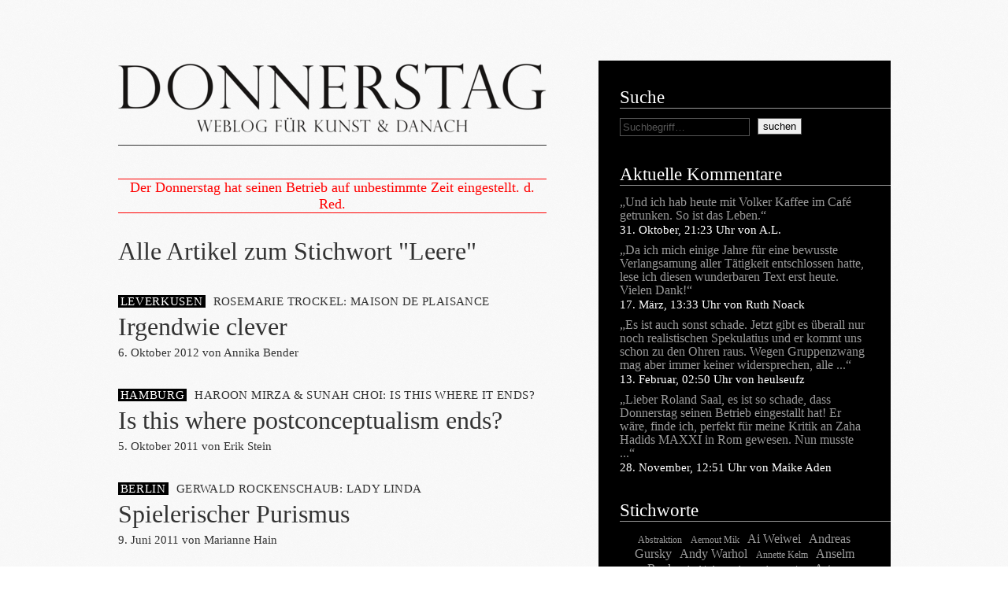

--- FILE ---
content_type: text/html
request_url: https://www.donnerstag-blog.com/stichworte/leere/index.html
body_size: 8412
content:



<!Doctype HTML>
<head>
  <meta charset="utf-8" />

  <meta name="robots" content="index, follow" />

  <meta name="description" content="Donnerstag - Weblog für Kunst und danach | Texte zu Kunst und Ausstellungen im deutschsprachigen Raum | Contemporary art, not daily!" />
  <meta name="author" content="Donnerstag Blog" />
  <meta name="googlebot" content="noodp" />
  <meta name="viewport" content="user-scalable=yes" />
  
<link href='http://fonts.googleapis.com/css?family=Crimson+Text' rel='stylesheet' type='text/css'>

  <link rel="stylesheet" href="../../css/ww.css" type="text/css" media="screen" />
  <link rel="stylesheet" href="../../css/print.css" type="text/css" media="print" />
  <link rel="shortcut icon" href="../../img/favicon.ico" />
  <link rel="alternate" type="application/rss+xml" title="Artikelfeed"  href="../../artikelfeed/index.html"/>
  <link rel="alternate" type="application/rss+xml" title="Kommentarfeed"  href="../../kommentarfeed/index.html"/>
  <link rel="alternate" type="application/rss+xml" title="Lesezirkelfeed"  href="../../lesezirkelfeed/index.html"/>
  <!--[if lt IE 9]>
  <script src="http://html5shiv.googlecode.com/svn/trunk/html5.js"></script>
  <![endif]-->
  <title> Donnerstag |  Alle Artikel zum Stichwort "Leere"</title>
  

<script type="text/javascript" src="http://ajax.googleapis.com/ajax/libs/jquery/1.10.2/jquery.min.js"></script>
<script type="text/javascript" src="http://ajax.googleapis.com/ajax/libs/jqueryui/1.10.3/jquery-ui.min.js"></script>
<script type="text/javascript">
$(document).ready(function(){
     var i=11;

     $(".submit-neu").append('<button class="submit_post_neu" type="submit" name="submit">Abschicken</button>');
     function counter() {
     i--;
     $("#time-info").html('Bitte warten sie ' + i + ' Sekunden');
     if( i == 0 ){
        $("#time-info").html('');
        }
     else if( i > 0 ){
        setTimeout( counter, 1000 );
        };
     
     };

     counter()

     $(".submit_post_neu").attr("disabled", "disabled");
     setTimeout(function() {
          $(".submit_post_neu").removeAttr("disabled");
     }, 10000);
     setTimeout(function() {
          $("#comment-form").attr("action", "/kommentare/post/");
     }, 10000);

     $("#rubriken").mouseenter(function () {
          $("#rubriken-inner").show();
          $("#rubriken-wrapper2").css("background-color", "black");
          $("#rubriken").css("color", "white");
     });
     $("#rubriken-wrapper2").mouseleave(function () {
          $("#rubriken-inner").hide();
          $("#rubriken-wrapper2").css("background-color", "");
          $("#rubriken").css("color", "black");
     });



   $("#header-rub-container").hover(function () {
     $("#header-rub:hidden").slideDown(200);
   }, function () {
     $("#header-rub:visible").slideUp(200);
});

   $(".rub-text").mouseenter(function () {
     $(this).css("font-size", "32px");
   });

   $(".rub-text").mouseleave(function () {
     $(this).css("font-size", "23px");
   });

   

});

</script>

</head>
<body id="subpage">
  <div id="wrapp_all">
    <div id="main">
      <div id="content">
	<div id="header-rub-container">
        <div id="header">
        <a id="header_logo" href="../../index.html" title="Donnerstag Blog">
        </a>
        


        </div>

	  <div id="header-rub">
	    <a class="rub-text" href="../../lesezirkel.html">Lesezirkel</a> <br />
	    <a class="rub-text" href="../../kurzkritiken.html">Kurzmitteilungen</a> <br />
	    <a class="rub-text" href="../../sprechblasen.html">Sprechblasen</a> <br />
	    <a class="rub-text" href="../../impressum.html">Lebenslauf</a> <br />
	  </div>
  
	</div>
  
	<div style="color:red;font-size:18px;margin-bottom:29px;text-align: center;width: 544px;border-top-style: solid;border-top-width: 1px;border-bottom-style: solid;border-bottom-width: 1px;">Der Donnerstag hat seinen Betrieb auf unbestimmte Zeit eingestellt. d. Red.</div>
        

<h1>Alle Artikel zum Stichwort "Leere"</h1>
<div class="search-linebreak">

<div class="detail_list">

<h3><span class="box"><a href="../../regionen/koln/index.html" title="">LEVERKUSEN</a></span>ROSEMARIE TROCKEL: MAISON DE PLAISANCE</h3>


<h2><a href="../../artikel/last-exit-leverkusen/index.html" title="Irgendwie clever">Irgendwie clever</a></h2>

<div class="subtext">
  6. Oktober 2012 von <a href="../../autoren/annika/index.html" title="">Annika Bender</a>
</div>

</div>

<div class="detail_list">

<h3><span class="box"><a href="../../regionen/hamburg/index.html" title="">HAMBURG</a></span>HAROON MIRZA &amp; SUNAH CHOI: IS THIS WHERE IT ENDS?</h3>


<h2><a href="../../artikel/is-this-where-postconceptualism-ends/index.html" title="Is this where postconceptualism ends?">Is this where postconceptualism ends?</a></h2>

<div class="subtext">
  5. Oktober 2011 von <a href="../../autoren/erik/index.html" title="">Erik Stein</a>
</div>

</div>

<div class="detail_list">

<h3><span class="box"><a href="../../regionen/berlin/index.html" title="">BERLIN</a></span>GERWALD ROCKENSCHAUB: LADY LINDA</h3>


<h2><a href="../../artikel/spielerischer-purismus/index.html" title="Spielerischer Purismus">Spielerischer Purismus</a></h2>

<div class="subtext">
  9. Juni 2011 von <a href="../../autoren/marianne/index.html" title="">Marianne Hain</a>
</div>

</div>

<div class="detail_list">

<h3><span class="box"><a href="../../regionen/dusseldorf/index.html" title="">DÜSSELDORF</a></span>MICHAL BUDNY: BETWEEN</h3>


<h2><a href="../../artikel/viel-larm-um-fast-nichts/index.html" title="Viel Lärm um fast nichts">Viel Lärm um fast nichts</a></h2>

<div class="subtext">
  2. März 2011 von <a href="../../autoren/jonathan/index.html" title="">Jonathan Wertheim</a>
</div>

</div>


<div class="detail_list">
    <h2><a href="../../lesezirkel/page5.html#41">Lesezirkel #41</a></h2>
    <span class="search-text">Presseschau vom 9. Dezember 2012</span>
</div>



</div>


      </div>
      <nav id="sidebar">
        








<div id="search" class="search">
  <h4>Suche</h4>
  <span class="sidebar_text">
  <form method="get" action="http://www.donnerstag-blog.com/search/">
    <input id="search-form" type="text" autocomplete="off"  value="Suchbegriff…" name="q" onblur="if(this.value=='')this.value=this.defaultValue;" onfocus="if(this.value==this.defaultValue)this.value='';" />
    <input type="submit" name="" value="suchen" />
  </form> </span>
</div>

<div id="comment">
  <h4>Aktuelle Kommentare</h4>
  

<div class="sidebar_post">
  <span class="sidebar_text"><a href="../../artikel/kamerastativ-nach-hause-telefonieren/index.html#c590" title="">&bdquo;Und ich hab heute mit Volker Kaffee im Café getrunken. So ist das Leben.&ldquo;</a></span>
  <span class="sidebar_subtext comment">31. Oktober, 21:23 Uhr von A.L.</span>
</div>

<div class="sidebar_post">
  <span class="sidebar_text"><a href="../../artikel/spektakularer-realismus/index.html#c588" title="">&bdquo;Da ich mich einige Jahre für eine bewusste Verlangsamung aller Tätigkeit entschlossen hatte, lese ich diesen wunderbaren Text erst heute. Vielen Dank!&ldquo;</a></span>
  <span class="sidebar_subtext comment">17. März, 13:33 Uhr von Ruth Noack</span>
</div>

<div class="sidebar_post">
  <span class="sidebar_text"><a href="../../artikel/kamerastativ-nach-hause-telefonieren/index.html#c587" title="">&bdquo;Es ist auch sonst schade. Jetzt gibt es überall nur noch realistischen Spekulatius und er kommt uns schon zu den Ohren raus. Wegen Gruppenzwang mag aber immer keiner widersprechen, alle ...&ldquo;</a></span>
  <span class="sidebar_subtext comment">13. Februar, 02:50 Uhr von heulseufz</span>
</div>

<div class="sidebar_post">
  <span class="sidebar_text"><a href="../../artikel/kamerastativ-nach-hause-telefonieren/index.html#c586" title="">&bdquo;Lieber Roland Saal, es ist so schade, dass Donnerstag seinen Betrieb eingestallt hat! Er wäre, finde ich, perfekt für meine Kritik an Zaha Hadids MAXXI in Rom gewesen. Nun musste ...&ldquo;</a></span>
  <span class="sidebar_subtext comment">28. November, 12:51 Uhr von Maike Aden</span>
</div>





</div>

<div id="tags">
  <h4>Stichworte</h4>
  <span class="sidebar_text"> 
  <div id="tag-cloud">
    
    
    
    
    
    
    
    
     
    <span class="tag1"> <a href="../abstraktion/index.html" title="">Abstraktion</a> </span>
    
    
    
    
    
    
    
    
    
    
    
    
    
    
     
    <span class="tag1"> <a href="../aernout-mik/index.html" title="">Aernout Mik</a> </span>
    
    
    
    
    
    
    
    
     
    <span class="tag2"> <a href="../ai-weiwei/index.html" title="">Ai Weiwei</a> </span>
    
    
    
    
    
    
    
    
    
    
    
    
    
    
    
    
    
    
    
    
    
    
    
    
    
    
    
    
    
    
    
    
    
    
    
    
    
    
    
    
    
    
    
    
    
    
     
    <span class="tag2"> <a href="../andreas-gursky/index.html" title="">Andreas Gursky</a> </span>
    
    
    
    
    
    
    
    
    
    
     
    <span class="tag2"> <a href="../andy-warhol/index.html" title="">Andy Warhol</a> </span>
    
    
    
    
    
    
    
    
    
    
    
    
     
    <span class="tag1"> <a href="../annette-kelm/index.html" title="">Annette Kelm</a> </span>
    
    
    
    
    
    
     
    <span class="tag2"> <a href="../anselm-reyle/index.html" title="">Anselm Reyle</a> </span>
    
    
    
    
    
    
    
    
     
    <span class="tag1"> <a href="../architektur/index.html" title="">Architektur</a> </span>
    
    
     
    <span class="tag1"> <a href="../armen-avanessian/index.html" title="">Armen Avanessian</a> </span>
    
    
    
    
    
    
    
    
    
    
    
    
    
    
    
    
    
    
    
    
     
    <span class="tag2"> <a href="../artur-zmijewski_2/index.html" title="">Artur Żmijewski</a> </span>
    
    
    
    
    
    
    
    
    
    
    
    
    
    
    
    
    
    
    
    
    
    
    
    
    
    
    
    
    
    
    
    
    
    
    
    
    
    
    
    
    
    
    
    
    
    
    
    
    
    
    
    
    
    
     
    <span class="tag2"> <a href="../berlin/index.html" title="">Berlin</a> </span>
    
    
     
    <span class="tag2"> <a href="../berlin-biennale/index.html" title="">Berlin Biennale</a> </span>
    
    
    
    
    
    
    
    
    
    
    
    
    
    
    
    
    
    
    
    
     
    <span class="tag4"> <a href="../blase/index.html" title="">Blase</a> </span>
    
    
    
    
    
    
    
    
    
    
    
    
    
    
    
    
    
    
    
    
    
    
    
    
    
    
    
    
    
    
    
    
    
    
     
    <span class="tag2"> <a href="../carolyn-christov-bakargiev/index.html" title="">Carolyn Christov-Bakargiev</a> </span>
    
    
    
    
    
    
    
    
     
    <span class="tag2"> <a href="../catrin-lorch/index.html" title="">Catrin Lorch</a> </span>
    
    
    
    
    
    
    
    
    
    
    
    
    
    
    
    
     
    <span class="tag1"> <a href="../christian-boros/index.html" title="">Christian Boros</a> </span>
    
    
    
    
     
    <span class="tag1"> <a href="../christian-demand/index.html" title="">Christian Demand</a> </span>
    
    
    
    
    
    
    
    
    
    
    
    
    
    
    
    
    
    
    
    
    
    
    
    
    
    
    
    
    
    
     
    <span class="tag1"> <a href="../christopher-williams/index.html" title="">Christopher Williams</a> </span>
    
    
    
    
    
    
    
    
     
    <span class="tag1"> <a href="../collage/index.html" title="">Collage</a> </span>
    
    
    
    
    
    
    
    
    
    
    
    
    
    
    
    
    
    
    
    
    
    
     
    <span class="tag1"> <a href="../damien-hirst/index.html" title="">Damien Hirst</a> </span>
    
    
    
    
    
    
    
    
    
    
    
    
    
    
    
    
    
    
    
    
    
    
    
    
    
    
    
    
    
    
    
    
    
    
    
    
    
    
    
    
    
    
    
    
    
    
    
    
    
    
     
    <span class="tag2"> <a href="../diedrich-diederichsen/index.html" title="">Diedrich Diederichsen</a> </span>
    
    
    
    
    
    
    
    
    
    
    
    
    
    
     
    <span class="tag2"> <a href="../diskurs/index.html" title="">Diskurs</a> </span>
    
    
    
    
    
    
     
    <span class="tag3"> <a href="../documenta/index.html" title="">Documenta</a> </span>
    
    
    
    
    
    
    
    
    
    
    
    
    
    
    
    
    
    
    
    
    
    
    
    
    
    
    
    
    
    
    
    
    
    
    
    
    
    
     
    <span class="tag2"> <a href="../eduard-beaucamp/index.html" title="">Eduard Beaucamp</a> </span>
    
    
    
    
    
    
    
    
    
    
    
    
    
    
    
    
    
    
    
    
    
    
    
    
    
    
    
    
    
    
    
    
    
    
    
    
    
    
    
    
    
    
    
    
    
    
    
    
    
    
    
    
    
    
    
    
    
    
    
    
    
    
    
    
    
    
    
    
     
    <span class="tag1"> <a href="../feminismus/index.html" title="">Feminismus</a> </span>
    
    
    
    
    
    
    
    
    
    
    
    
     
    <span class="tag2"> <a href="../film/index.html" title="">Film</a> </span>
    
    
    
    
    
    
    
    
    
    
    
    
    
    
    
    
    
    
    
    
    
    
    
    
     
    <span class="tag6"> <a href="../fotografie/index.html" title="">Fotografie</a> </span>
    
    
    
    
    
    
    
    
    
    
    
    
    
    
    
    
    
    
    
    
    
    
    
    
    
    
    
    
    
    
    
    
    
    
    
    
    
    
    
    
    
    
    
    
    
    
    
    
    
    
    
    
     
    <span class="tag2"> <a href="../gallery-weekend/index.html" title="">Gallery Weekend</a> </span>
    
    
    
    
    
    
    
    
    
    
    
    
    
    
    
    
    
    
    
    
    
    
    
    
     
    <span class="tag1"> <a href="../georg-baselitz/index.html" title="">Georg Baselitz</a> </span>
    
    
    
    
    
    
    
    
     
    <span class="tag2"> <a href="../georg-seelen/index.html" title="">Georg Seeßlen</a> </span>
    
    
    
    
    
    
    
    
    
    
     
    <span class="tag3"> <a href="../gerhard-richter/index.html" title="">Gerhard Richter</a> </span>
    
    
    
    
    
    
    
    
    
    
    
    
    
    
    
    
     
    <span class="tag1"> <a href="../gesine-borcherdt/index.html" title="">Gesine Borcherdt</a> </span>
    
    
    
    
    
    
    
    
    
    
    
    
    
    
    
    
    
    
    
    
    
    
    
    
    
    
    
    
    
    
    
    
    
    
    
    
     
    <span class="tag2"> <a href="../hangung/index.html" title="">Hängung</a> </span>
    
    
    
    
    
    
     
    <span class="tag2"> <a href="../hanno-rauterberg/index.html" title="">Hanno Rauterberg</a> </span>
    
    
    
    
    
    
    
    
     
    <span class="tag1"> <a href="../hans-op-de-beeck/index.html" title="">Hans Op de Beeck</a> </span>
    
    
    
    
    
    
     
    <span class="tag2"> <a href="../hans-joachim-muller/index.html" title="">Hans-Joachim Müller</a> </span>
    
    
    
    
    
    
    
    
     
    <span class="tag1"> <a href="../harald-falckenberg/index.html" title="">Harald Falckenberg</a> </span>
    
    
    
    
    
    
    
    
    
    
    
    
    
    
    
    
    
    
    
    
    
    
    
    
    
    
    
    
    
    
    
    
    
    
    
    
    
    
    
    
    
    
     
    <span class="tag2"> <a href="../hfbk-hamburg/index.html" title="">HFBK Hamburg</a> </span>
    
    
    
    
     
    <span class="tag1"> <a href="../hito-steyerl/index.html" title="">Hito Steyerl</a> </span>
    
    
    
    
    
    
    
    
    
    
    
    
    
    
    
    
    
    
    
    
    
    
    
    
    
    
    
    
    
    
    
    
    
    
    
    
    
    
     
    <span class="tag5"> <a href="../installation/index.html" title="">Installation</a> </span>
    
    
    
    
    
    
    
    
    
    
    
    
     
    <span class="tag1"> <a href="../internet/index.html" title="">Internet</a> </span>
    
    
    
    
    
    
    
    
    
    
    
    
     
    <span class="tag2"> <a href="../isabelle-graw/index.html" title="">Isabelle Graw</a> </span>
    
    
    
    
    
    
    
    
    
    
    
    
    
    
    
    
    
    
    
    
    
    
    
    
    
    
    
    
    
    
    
    
    
    
    
    
     
    <span class="tag2"> <a href="../jeff-koons/index.html" title="">Jeff Koons</a> </span>
    
    
     
    <span class="tag2"> <a href="../jennifer-allen/index.html" title="">Jennifer Allen</a> </span>
    
    
    
    
    
    
    
    
    
    
    
    
    
    
    
    
    
    
    
    
    
    
    
    
    
    
    
    
    
    
    
    
    
    
    
    
    
    
    
    
    
    
    
    
     
    <span class="tag2"> <a href="../jonathan-meese/index.html" title="">Jonathan Meese</a> </span>
    
    
    
    
    
    
    
    
    
    
    
    
    
    
    
    
     
    <span class="tag1"> <a href="../beuys/index.html" title="">Joseph Beuys</a> </span>
    
    
     
    <span class="tag1"> <a href="../joseph-kosuth/index.html" title="">Joseph Kosuth</a> </span>
    
    
    
    
    
    
    
    
    
    
    
    
    
    
     
    <span class="tag1"> <a href="../julia-stoschek/index.html" title="">Julia Stoschek</a> </span>
    
    
    
    
    
    
    
    
    
    
    
    
    
    
    
    
     
    <span class="tag1"> <a href="../jutta-koether/index.html" title="">Jutta Koether</a> </span>
    
    
    
    
    
    
    
    
    
    
    
    
    
    
     
    <span class="tag1"> <a href="../kapitalismus/index.html" title="">Kapitalismus</a> </span>
    
    
    
    
    
    
    
    
    
    
    
    
    
    
    
    
    
    
    
    
    
    
    
    
    
    
    
    
    
    
    
    
    
    
    
    
    
    
    
    
    
    
    
    
     
    <span class="tag2"> <a href="../kino/index.html" title="">Kino</a> </span>
    
    
    
    
     
    <span class="tag1"> <a href="../kito-nedo/index.html" title="">Kito Nedo</a> </span>
    
    
     
    <span class="tag1"> <a href="../kitsch/index.html" title="">Kitsch</a> </span>
    
    
    
    
    
    
    
    
    
    
    
    
    
    
    
    
     
    <span class="tag1"> <a href="../kolja-reichert/index.html" title="">Kolja Reichert</a> </span>
    
    
    
    
     
    <span class="tag3"> <a href="../kommerz/index.html" title="">Kommerz</a> </span>
    
    
    
    
    
    
    
    
    
    
    
    
    
    
     
    <span class="tag2"> <a href="../konzept/index.html" title="">Konzept</a> </span>
    
    
    
    
    
    
    
    
    
    
    
    
    
    
    
    
    
    
    
    
    
    
    
    
    
    
    
    
    
    
     
    <span class="tag2"> <a href="../kunstakademie-dusseldorf/index.html" title="">Kunstakademie Düsseldorf</a> </span>
    
    
    
    
    
    
    
    
    
    
     
    <span class="tag1"> <a href="../kunstgeschichte/index.html" title="">Kunstgeschichte</a> </span>
    
    
    
    
     
    <span class="tag2"> <a href="../kunstkritik/index.html" title="">Kunstkritik</a> </span>
    
    
    
    
     
    <span class="tag3"> <a href="../kunstmarkt/index.html" title="">Kunstmarkt</a> </span>
    
    
    
    
    
    
    
    
    
    
     
    <span class="tag2"> <a href="../kurator/index.html" title="">Kurator</a> </span>
    
    
    
    
    
    
    
    
    
    
    
    
    
    
    
    
    
    
     
    <span class="tag2"> <a href="index.html" title="">Leere</a> </span>
    
    
    
    
    
    
    
    
    
    
    
    
    
    
    
    
    
    
    
    
    
    
    
    
    
    
    
    
    
    
    
    
    
    
    
    
    
    
    
    
    
    
    
    
    
    
    
    
     
    <span class="tag5"> <a href="../malerei/index.html" title="">Malerei</a> </span>
    
    
    
    
    
    
    
    
    
    
    
    
    
    
    
    
    
    
    
    
    
    
     
    <span class="tag2"> <a href="../marina-abramovic/index.html" title="">Marina Abramović</a> </span>
    
    
    
    
    
    
    
    
    
    
    
    
     
    <span class="tag1"> <a href="../markus-ambach/index.html" title="">Markus Ambach</a> </span>
    
    
    
    
    
    
    
    
    
    
    
    
    
    
    
    
     
    <span class="tag2"> <a href="../martin-kippenberger/index.html" title="">Martin Kippenberger</a> </span>
    
    
    
    
    
    
     
    <span class="tag1"> <a href="../martin-zet/index.html" title="">Martin Zet</a> </span>
    
    
    
    
     
    <span class="tag1"> <a href="../material/index.html" title="">Material</a> </span>
    
    
     
    <span class="tag1"> <a href="../materialitat/index.html" title="">Materialität</a> </span>
    
    
    
    
    
    
    
    
    
    
    
    
    
    
    
    
    
    
    
    
    
    
    
    
    
    
    
    
    
    
    
    
    
    
    
    
    
    
    
    
    
    
    
    
    
    
    
    
    
    
    
    
    
    
     
    <span class="tag1"> <a href="../mike-kelley/index.html" title="">Mike Kelley</a> </span>
    
    
    
    
    
    
    
    
     
    <span class="tag1"> <a href="../minimalismus/index.html" title="">Minimalismus</a> </span>
    
    
    
    
    
    
    
    
    
    
    
    
    
    
    
    
    
    
    
    
    
    
    
    
    
    
    
    
     
    <span class="tag2"> <a href="../musik/index.html" title="">Musik</a> </span>
    
    
    
    
    
    
    
    
    
    
    
    
     
    <span class="tag1"> <a href="../narration/index.html" title="">Narration</a> </span>
    
    
    
    
    
    
    
    
    
    
    
    
    
    
    
    
    
    
    
    
    
    
    
    
    
    
    
    
    
    
     
    <span class="tag3"> <a href="../niklas-maak/index.html" title="">Niklas Maak</a> </span>
    
    
    
    
    
    
    
    
    
    
    
    
     
    <span class="tag1"> <a href="../objekte/index.html" title="">Objekte</a> </span>
    
    
    
    
     
    <span class="tag2"> <a href="../occupy/index.html" title="">Occupy</a> </span>
    
    
    
    
    
    
    
    
     
    <span class="tag2"> <a href="../olafur-eliasson/index.html" title="">Olafur Eliasson</a> </span>
    
    
    
    
    
    
    
    
    
    
    
    
    
    
    
    
    
    
    
    
    
    
    
    
    
    
    
    
    
    
    
    
    
    
    
    
    
    
     
    <span class="tag1"> <a href="../paul-mccarthy/index.html" title="">Paul McCarthy</a> </span>
    
    
    
    
    
    
    
    
     
    <span class="tag2"> <a href="../performance/index.html" title="">Performance</a> </span>
    
    
    
    
    
    
     
    <span class="tag1"> <a href="../peter-piller/index.html" title="">Peter Piller</a> </span>
    
    
    
    
    
    
    
    
    
    
    
    
    
    
    
    
    
    
     
    <span class="tag1"> <a href="../philipp-ruhr/index.html" title="">Philipp Rühr</a> </span>
    
    
    
    
    
    
    
    
    
    
    
    
     
    <span class="tag4"> <a href="../politik/index.html" title="">Politik</a> </span>
    
    
    
    
    
    
    
    
    
    
     
    <span class="tag2"> <a href="../post-internet/index.html" title="">Post-Internet</a> </span>
    
    
    
    
    
    
     
    <span class="tag2"> <a href="../postkonzeptualismus/index.html" title="">Postkonzeptualismus</a> </span>
    
    
    
    
    
    
    
    
    
    
    
    
    
    
    
    
    
    
    
    
    
    
    
    
    
    
    
    
    
    
    
    
    
    
    
    
    
    
    
    
    
    
    
    
    
    
    
    
    
    
     
    <span class="tag3"> <a href="../raum/index.html" title="">Raum</a> </span>
    
    
    
    
    
    
    
    
    
    
    
    
    
    
    
    
    
    
    
    
    
    
    
    
    
    
    
    
    
    
    
    
    
    
    
    
    
    
    
    
    
    
    
    
    
    
    
    
    
    
    
    
     
    <span class="tag1"> <a href="../roberto-ohrt/index.html" title="">Roberto Ohrt</a> </span>
    
    
    
    
    
    
    
    
    
    
    
    
    
    
    
    
    
    
    
    
    
    
    
    
    
    
    
    
    
    
    
    
    
    
    
    
    
    
    
    
    
    
    
    
    
    
    
    
     
    <span class="tag1"> <a href="../salon/index.html" title="">Salon</a> </span>
    
    
    
    
     
    <span class="tag2"> <a href="../sammler/index.html" title="">Sammler</a> </span>
    
    
    
    
    
    
    
    
    
    
     
    <span class="tag1"> <a href="../santiago-sierra/index.html" title="">Santiago Sierra</a> </span>
    
    
    
    
    
    
    
    
    
    
    
    
    
    
    
    
    
    
     
    <span class="tag1"> <a href="../sex/index.html" title="">Sex</a> </span>
    
    
    
    
    
    
    
    
    
    
    
    
    
    
     
    <span class="tag2"> <a href="../simon-denny/index.html" title="">Simon Denny</a> </span>
    
    
    
    
    
    
    
    
     
    <span class="tag3"> <a href="../skulptur/index.html" title="">Skulptur</a> </span>
    
    
    
    
    
    
    
    
    
    
    
    
    
    
    
    
     
    <span class="tag1"> <a href="../speculations-on-anonymous-materials/index.html" title="">Speculations on Anonymous Materials</a> </span>
    
    
    
    
    
    
    
    
     
    <span class="tag2"> <a href="../spekulativer-realismus/index.html" title="">Spekulativer Realismus</a> </span>
    
    
    
    
    
    
     
    <span class="tag1"> <a href="../spiel/index.html" title="">Spiel</a> </span>
    
    
    
    
    
    
    
    
    
    
    
    
    
    
    
    
    
    
    
    
    
    
     
    <span class="tag1"> <a href="../steffen-zillig/index.html" title="">Steffen Zillig</a> </span>
    
    
    
    
    
    
    
    
    
    
    
    
    
    
    
    
    
    
    
    
    
    
    
    
    
    
    
    
    
    
    
    
    
    
    
    
    
    
    
    
    
    
    
    
    
    
    
    
    
    
    
    
     
    <span class="tag2"> <a href="../text/index.html" title="">Text</a> </span>
    
    
     
    <span class="tag2"> <a href="../texte-zur-kunst/index.html" title="">Texte zur Kunst</a> </span>
    
    
    
    
    
    
     
    <span class="tag2"> <a href="../theater/index.html" title="">Theater</a> </span>
    
    
    
    
     
    <span class="tag1"> <a href="../theorie/index.html" title="">Theorie</a> </span>
    
    
    
    
    
    
    
    
    
    
    
    
    
    
    
    
    
    
     
    <span class="tag1"> <a href="../thomas-ruff/index.html" title="">Thomas Ruff</a> </span>
    
    
    
    
    
    
    
    
    
    
    
    
    
    
    
    
    
    
    
    
    
    
    
    
    
    
    
    
    
    
    
    
    
    
    
    
    
    
    
    
    
    
    
    
    
    
     
    <span class="tag2"> <a href="../tobias-rehberger/index.html" title="">Tobias Rehberger</a> </span>
    
    
     
    <span class="tag1"> <a href="../tobias-zielony/index.html" title="">Tobias Zielony</a> </span>
    
    
    
    
    
    
     
    <span class="tag1"> <a href="../tomma-abts/index.html" title="">Tomma Abts</a> </span>
    
    
    
    
    
    
    
    
    
    
    
    
    
    
    
    
    
    
    
    
    
    
    
    
    
    
    
    
    
    
    
    
    
    
    
    
     
    <span class="tag2"> <a href="../venedig-biennale/index.html" title="">Venedig Biennale</a> </span>
    
    
    
    
    
    
    
    
    
    
    
    
     
    <span class="tag3"> <a href="../video/index.html" title="">Video</a> </span>
    
    
    
    
    
    
    
    
    
    
    
    
    
    
    
    
    
    
    
    
    
    
    
    
    
    
    
    
    
    
    
    
    
    
    
    
    
    
     
    <span class="tag1"> <a href="../werner-buttner/index.html" title="">Werner Büttner</a> </span>
    
    
    
    
    
    
    
    
    
    
    
    
    
    
    
    
    
    
    
    
    
    
     
    <span class="tag1"> <a href="../wissenschaft/index.html" title="">Wissenschaft</a> </span>
    
    
    
    
     
    <span class="tag2"> <a href="../wolfgang-kemp/index.html" title="">Wolfgang Kemp</a> </span>
    
    
     
    <span class="tag2"> <a href="../wolfgang-ullrich/index.html" title="">Wolfgang Ullrich</a> </span>
    
    
    
    
    
    
    
    
    
    
    
    
    
    
    
    
     
    <span class="tag1"> <a href="../zeichnung/index.html" title="">Zeichnung</a> </span>
    
    
    
    
    
    
    
    
    
    
  </div> </span>

</div>

<div id="regions">
  <h4>Regionen</h4>
  <ul>
  
  <li>
    <h6><a href="../../regionen/berlin/index.html" title="Alle Artikel aus Berlin">Berlin</a></h6>
  </li>
  
  <li>
    <h6><a href="../../regionen/bremen/index.html" title="Alle Artikel aus Bremen">Bremen</a></h6>
  </li>
  
  <li>
    <h6><a href="../../regionen/dusseldorf/index.html" title="Alle Artikel aus Düsseldorf">Düsseldorf</a></h6>
  </li>
  
  <li>
    <h6><a href="../../regionen/essen/index.html" title="Alle Artikel aus Essen">Essen</a></h6>
  </li>
  
  <li>
    <h6><a href="../../regionen/frankfurt/index.html" title="Alle Artikel aus Frankfurt">Frankfurt</a></h6>
  </li>
  
  <li>
    <h6><a href="../../regionen/hamburg/index.html" title="Alle Artikel aus Hamburg">Hamburg</a></h6>
  </li>
  
  <li>
    <h6><a href="../../regionen/hannover/index.html" title="Alle Artikel aus Hannover">Hannover</a></h6>
  </li>
  
  <li>
    <h6><a href="../../regionen/karlsruhe/index.html" title="Alle Artikel aus Karlsruhe">Karlsruhe</a></h6>
  </li>
  
  <li>
    <h6><a href="../../regionen/koln/index.html" title="Alle Artikel aus Köln">Köln</a></h6>
  </li>
  
  <li>
    <h6><a href="../../regionen/leipzig/index.html" title="Alle Artikel aus Leipzig">Leipzig</a></h6>
  </li>
  
  <li>
    <h6><a href="../../regionen/munchen/index.html" title="Alle Artikel aus München">München</a></h6>
  </li>
  
  <li>
    <h6><a href="../../regionen/wien/index.html" title="Alle Artikel aus Wien">Wien</a></h6>
  </li>
  
  <li>
    <h6><a href="../../regionen/zurich/index.html" title="Alle Artikel aus Zürich">Zürich</a></h6>
  </li>
  
</ul>

</div>

<div id="recommended">
  <h4>Empfohlene Artikel</h4>
  
<div class="sidebar_post">
  <h6>Irgendwie clever</h6>
  <span class="sidebar_text"><a href="../../artikel/last-exit-leverkusen/index.html" title="Irgendwie clever">
      
      
      Es gibt Künstler, denen wird eine besonders gut gemeinte Form von diskursiver Wertschätzung entgegengebracht. Wie ihre Kollegen nehmen sie an großen Ausstellungen
Teil, werden besprochen und innerhalb bestimmter politischer Kategorien
rezipiert. Allerdings, und das ist der Unterschied zu den meisten ...
      
      



</a></span>  
</div>

<div class="sidebar_post">
  <h6>Frankfurt is over</h6>
  <span class="sidebar_text"><a href="../../artikel/frankfurt-over/index.html" title="Frankfurt is over">
      
       
      Inmitten einer begeisterten Beschreibung kühler fotografischer Stillleben (Annette Kelm et al.) rutscht Silke Hohmann in der letzten Monopol eine luzide Bauanleitung für zeitgenössische Kunst zwischen die Zeilen: „Neben bestimmten formalen Qualitäten, die Vorraussetzung sind, darf das Objekt nicht zu eindeutig ...
      
      



</a></span>  
</div>

<div class="sidebar_post">
  <h6>Alles in Ordnung</h6>
  <span class="sidebar_text"><a href="../../artikel/alles-ordnung/index.html" title="Alles in Ordnung">
      
      
      Nicht erst seit dem von Rancière  wiederbelebten Streit um die ‚Relationale Ästhetik’ ist die Partizipation des Kunstbetrachters wieder Gegenstand hitziger Debatten. Bereits 2010 lieferten diverse Großausstellungen Futter: Tino Seghal im Guggenheim, Marina Abramović im MoMA – auch die Bierpyramide von Cyprien ...
      
      



</a></span>  
</div>

<div class="sidebar_post">
  <h6>Überhöhung der Salzstange</h6>
  <span class="sidebar_text"><a href="../../artikel/die-uberhohung-der-salzstange/index.html" title="Überhöhung der Salzstange">
      
       
      &quot;Wenn man sich mit Rodtschenko, Pollock und Charles Ives befasst, ist das ja nicht sehr subtil.&quot;, gesteht der 1971 geborene Österreicher im Interview mit der Museumszeitung, &quot;Da hat man quasi ein paar Hauptgerichte bestellt.&quot; 

Florian Pumhösel bittet zu Tisch: Sein ...
      
      



</a></span>  
</div>
 

</div>
<div id="books">
  <h4>Empfohlene B&uuml;cher</h4>
  
<div class="sidebar_post">
  <h6>After Art</h6>
  <span class="sidebar_text"><a href="http://press.princeton.edu/titles/9868.html" title="Zur Verlagsseite">States of Form
    <br/>
    von David Joselit
    <br />
    erschienen bei Princeton Press, 2013</a></span>
</div>

<div class="sidebar_post">
  <h6>Was tun?</h6>
  <span class="sidebar_text"><a href="http://www.keinundaber.ch/buecher_und_records/buecher/rau_was_tun/index.html" title="Zur Verlagsseite">Kritik der postmodernen Vernunft
    <br/>
    von Milo Rau
    <br />
    erschienen bei Kein &amp; Aber, 2013</a></span>
</div>

<div class="sidebar_post">
  <h6>Theorien der Gegenwartskunst</h6>
  <span class="sidebar_text"><a href="http://www.junius-verlag.de/buecher/theorien-der-gegenwartskunst" title="Zur Verlagsseite">zur Einführung 
    <br/>
    von Juliane Rebentisch 
    <br />
    erschienen bei Junius, 2013</a></span>
</div>
 
</div>
<div id="writers">
  <h4>Regelm&auml;&szlig;ige Autoren</h4>
  
<ul>
  <li>
    <h6><a href="../../autoren/annika/index.html" title="">Annika Bender</a></h6>
  </li>
</ul>

<ul>
  <li>
    <h6><a href="../../autoren/bobby/index.html" title="">Bobby Briggs</a></h6>
  </li>
</ul>

<ul>
  <li>
    <h6><a href="../../autoren/olaf/index.html" title="">Olaf Mährenbach</a></h6>
  </li>
</ul>

<ul>
  <li>
    <h6><a href="../../autoren/andrea/index.html" title="">Andrea Morgan</a></h6>
  </li>
</ul>

<ul>
  <li>
    <h6><a href="../../autoren/erik/index.html" title="">Erik Stein</a></h6>
  </li>
</ul>

<ul>
  <li>
    <h6><a href="../../autoren/esra/index.html" title="">Esra Yilmaz</a></h6>
  </li>
</ul>



</div>
<div id="archiv">
  <h4>Archiv</h4>
  
<ul>
  <li>
    <h6><a href="../../archiv/2014/05/index.html">Mai 2014</a></h6>
  </li>
</ul>

<ul>
  <li>
    <h6><a href="../../archiv/2014/03/index.html">März 2014</a></h6>
  </li>
</ul>

<ul>
  <li>
    <h6><a href="../../archiv/2014/01/index.html">Januar 2014</a></h6>
  </li>
</ul>

<ul>
  <li>
    <h6><a href="../../archiv/2013/12/index.html">Dezember 2013</a></h6>
  </li>
</ul>

<ul>
  <li>
    <h6><a href="../../archiv/2013/11/index.html">November 2013</a></h6>
  </li>
</ul>

<ul>
  <li>
    <h6><a href="../../archiv/2013/09/index.html">September 2013</a></h6>
  </li>
</ul>

<ul>
  <li>
    <h6><a href="../../archiv/2013/08/index.html">August 2013</a></h6>
  </li>
</ul>

<ul>
  <li>
    <h6><a href="../../archiv/2013/07/index.html">Juli 2013</a></h6>
  </li>
</ul>

<ul>
  <li>
    <h6><a href="../../archiv/2013/06/index.html">Juni 2013</a></h6>
  </li>
</ul>

<ul>
  <li>
    <h6><a href="../../archiv/2013/03/index.html">März 2013</a></h6>
  </li>
</ul>

<ul>
  <li>
    <h6><a href="../../archiv/2013/02/index.html">Februar 2013</a></h6>
  </li>
</ul>

<ul>
  <li>
    <h6><a href="../../archiv/2012/10/index.html">Oktober 2012</a></h6>
  </li>
</ul>

<ul>
  <li>
    <h6><a href="../../archiv/2012/09/index.html">September 2012</a></h6>
  </li>
</ul>

<ul>
  <li>
    <h6><a href="../../archiv/2012/08/index.html">August 2012</a></h6>
  </li>
</ul>

<ul>
  <li>
    <h6><a href="../../archiv/2012/07/index.html">Juli 2012</a></h6>
  </li>
</ul>

<ul>
  <li>
    <h6><a href="../../archiv/2012/06/index.html">Juni 2012</a></h6>
  </li>
</ul>

<ul>
  <li>
    <h6><a href="../../archiv/2012/05/index.html">Mai 2012</a></h6>
  </li>
</ul>

<ul>
  <li>
    <h6><a href="../../archiv/2012/04/index.html">April 2012</a></h6>
  </li>
</ul>

<ul>
  <li>
    <h6><a href="../../archiv/2012/03/index.html">März 2012</a></h6>
  </li>
</ul>

<ul>
  <li>
    <h6><a href="../../archiv/2012/02/index.html">Februar 2012</a></h6>
  </li>
</ul>

<ul>
  <li>
    <h6><a href="../../archiv/2012/01/index.html">Januar 2012</a></h6>
  </li>
</ul>

<ul>
  <li>
    <h6><a href="../../archiv/2011/12/index.html">Dezember 2011</a></h6>
  </li>
</ul>

<ul>
  <li>
    <h6><a href="../../archiv/2011/11/index.html">November 2011</a></h6>
  </li>
</ul>

<ul>
  <li>
    <h6><a href="../../archiv/2011/10/index.html">Oktober 2011</a></h6>
  </li>
</ul>

<ul>
  <li>
    <h6><a href="../../archiv/2011/09/index.html">September 2011</a></h6>
  </li>
</ul>

<ul>
  <li>
    <h6><a href="../../archiv/2011/08/index.html">August 2011</a></h6>
  </li>
</ul>

<ul>
  <li>
    <h6><a href="../../archiv/2011/07/index.html">Juli 2011</a></h6>
  </li>
</ul>

<ul>
  <li>
    <h6><a href="../../archiv/2011/06/index.html">Juni 2011</a></h6>
  </li>
</ul>

<ul>
  <li>
    <h6><a href="../../archiv/2011/05/index.html">Mai 2011</a></h6>
  </li>
</ul>

<ul>
  <li>
    <h6><a href="../../archiv/2011/04/index.html">April 2011</a></h6>
  </li>
</ul>

<ul>
  <li>
    <h6><a href="../../archiv/2011/03/index.html">März 2011</a></h6>
  </li>
</ul>

<ul>
  <li>
    <h6><a href="../../archiv/2011/02/index.html">Februar 2011</a></h6>
  </li>
</ul>

<ul>
  <li>
    <h6><a href="../../archiv/2011/01/index.html">Januar 2011</a></h6>
  </li>
</ul>

<ul>
  <li>
    <h6><a href="../../archiv/2010/12/index.html">Dezember 2010</a></h6>
  </li>
</ul>

<ul>
  <li>
    <h6><a href="../../archiv/2010/11/index.html">November 2010</a></h6>
  </li>
</ul>

<ul>
  <li>
    <h6><a href="../../archiv/2010/10/index.html">Oktober 2010</a></h6>
  </li>
</ul>


</div>
<div id="random">
  <h4>Zuf&auml;llige Artikel</h4>
  
<div class="sidebar_post">
  <h6>Nicht mehr anrufen, Wiederholung!</h6>
  <span class="sidebar_text"><a href="../../artikel/nicht-mehr-anrufen-wiederholung/index.html" title="Nicht mehr anrufen, Wiederholung!">
      
      
      „…sich zu erfreuen
 an dem Geschrei der Weiber.“
(Conan, der Barbar)
Diese Woche kommt mit „Conan – der Barbar“ die nächste Neuverfilmung eines Kinoklassikers aus den siebziger und achtziger Jahren in die Kinos. Man kann davon ausgehen, dass er der Trashschmonzette ...
      
      


</a></span>
</div>

<div class="sidebar_post">
  <h6>Tractatus logico-photographicus</h6>
  <span class="sidebar_text"><a href="../../artikel/tractatus-logico-photographicus/index.html" title="Tractatus logico-photographicus">
      
      
      Erst kürzlich hat Wolfgang Kemp den Titel eines Kunstwerks als dessen Wichtigstes hervorgehoben. Statistisch zumindest: Im Durchschnitt investierten Museumsbesucher für das Werk selbst nämlich nur zwei, ganze vier Sekunden ihrer Aufmerksamkeit aber für den Titel. Nun ist das mit Statistiken ...
      
      


</a></span>
</div>

<div class="sidebar_post">
  <h6>Hits from the bong</h6>
  <span class="sidebar_text"><a href="../../artikel/boyz-dont-cry/index.html" title="Hits from the bong">
      
      
      Keine Frage, diese Inszenierung wollte dem Betrachter an die Gurgel: Gallery Fist ain&#39;t nuthin&#39; ta fuck wit! Die Schaufenster des leerstehenden Parkhausgebäudes in der Hamburger Willy-Brandt-Straße 46 waren von innen mit Spiegelfolie mehr dichtgeklebt als ausgekleidet, darüber rotzig gesprüht ...
      
      


</a></span>
</div>

<div class="sidebar_post">
  <h6>Kippy und die Rache der Enterbten</h6>
  <span class="sidebar_text"><a href="../../artikel/kippy-und-die-rache-der-enterbten/index.html" title="Kippy und die Rache der Enterbten">
      
      
      Didi Hallervorden. Wie schon bei der großen Hans-Peter-Feldmann-Show in den Deichtorhallen, musste ich ständig an Didi Hallervordern denken. An diesen lachenden Zeigefinger: Schau ma – hö, hö, hö – det is witzig! In beiden Fällen große Hallen und weite Wege zwischen mittelmäßigen ...
      
      


</a></span>
</div>
 

</div>


<div id="links">
  <h4>Links</h4>
  <ul id="links-list">
  
  <li>
    <h6><a href="http://www.afterall.org/" title="zu Afterall" target="_blank">Afterall</a></h6>
  </li>
  
  <li>
    <h6><a href="http://allover-magazin.com/" title="zu All-Over" target="_blank">All-Over</a></h6>
  </li>
  
  <li>
    <h6><a href="http://www.art-agenda.com/" title="zu Art Agenda" target="_blank">Art Agenda</a></h6>
  </li>
  
  <li>
    <h6><a href="http://www.art-magazin.de/blog/" title="zu Art Blogs" target="_blank">Art Blogs</a></h6>
  </li>
  
  <li>
    <h6><a href="http://www.artblogcologne.com/" title="zu Artblog Cologne" target="_blank">Artblog Cologne</a></h6>
  </li>
  
  <li>
    <h6><a href="http://www.artefakt-sz.net/" title="zu Artefakt" target="_blank">Artefakt</a></h6>
  </li>
  
  <li>
    <h6><a href="http://artistsbook.org/" title="zu Artistsbook" target="_blank">Artistsbook</a></h6>
  </li>
  
  <li>
    <h6><a href="http://blitzkunst.wordpress.com/" title="zu Blitzkunst" target="_blank">Blitzkunst</a></h6>
  </li>
  
  <li>
    <h6><a href="http://www.cahier-online.de/" title="zu Cahier" target="_blank">Cahier</a></h6>
  </li>
  
  <li>
    <h6><a href="http://www.castor-und-pollux.de/" title="zu Castor &amp; Pollux" target="_blank">Castor &amp; Pollux</a></h6>
  </li>
  
  <li>
    <h6><a href="http://blog.daremag.de/" title="zu Dare" target="_blank">Dare</a></h6>
  </li>
  
  <li>
    <h6><a href="http://frieze-magazin.de/" title="zu Frieze d/e" target="_blank">Frieze d/e</a></h6>
  </li>
  
  <li>
    <h6><a href="http://www.indexberlin.de/" title="zu Index Berlin" target="_blank">Index Berlin</a></h6>
  </li>
  
  <li>
    <h6><a href="http://kunstslash.egloos.com/" title="zu Kunst/Slash" target="_blank">Kunst/Slash</a></h6>
  </li>
  
  <li>
    <h6><a href="http://www.leerseite.com/" title="zu Leerseite" target="_blank">Leerseite</a></h6>
  </li>
  
  <li>
    <h6><a href="http://moussemagazine.it/" title="zu Mousse" target="_blank">Mousse</a></h6>
  </li>
  
  <li>
    <h6><a href="http://www.perisphere.de/" title="zu Perisphere" target="_blank">Perisphere</a></h6>
  </li>
  
  <li>
    <h6><a href="http://www.spikeart.at/" title="zu Spike Art Quarterly" target="_blank">Spike Art Quarterly</a></h6>
  </li>
  
  <li>
    <h6><a href="http://blog.fotomuseum.ch/" title="zu Still Searching" target="_blank">Still Searching</a></h6>
  </li>
  
  <li>
    <h6><a href="http://www.vernissage.tv/" title="zu Vernissage TV" target="_blank">Vernissage TV</a></h6>
  </li>
  
  <li>
    <h6><a href="http://www.vonhundert.de/" title="zu Von Hundert" target="_blank">Von Hundert</a></h6>
  </li>
  
  <li>
    <h6><a href="http://www.whitetube.de/" title="zu White Tube" target="_blank">White Tube</a></h6>
  </li>
  
</ul>
</div>

      </nav>
    </div>
    <div id="footer">
      <div id="footer_wrapper">
        
<span id="copyright">  Donnerstag 2014 &#183; <a href="../../kontakt/index.html">Kontakt</a> &#183; <a href="../../impressum.html">Impressum</a>

   </span>


      </div>
    </div>
  </div>
  
</body>
</html> 


--- FILE ---
content_type: text/css
request_url: https://www.donnerstag-blog.com/css/ww.css
body_size: 2330
content:
/* ----- reset ----- */
html, body, div, span, applet, object, iframe, h1, h2, h3, h4, h5, h6, p, blockquote, pre, a, abbr, acronym, address, big, cite, code, del, dfn, em, font, img, ins, kbd, q, s, samp, small, strike, strong, sub, sup, tt, var, b, u, i, center, dl, dt, dd, ol, ul, li, fieldset, form, label, legend, table, caption, tbody, tfoot, thead, tr, th, td {
  background: none repeat scroll 0 0 transparent;
  border: 0 none;
  font-size: 100%;
  margin: 0;
  outline: 0 none;
  padding: 0;
 /* vertical-align: baseline; */
}
html {
  overflow-y: scroll;
  font-family: 'Crimson Text', serif;
  background: url(../img/bg.png) repeat scroll 0 0 transparent;
  color: #333;
  font-size: 16px; 
}
body {
/*  line-height: 1.0em; */
}
ol, ul {
  list-style: none outside none;
}
:focus {
  outline: 0 none;
}
h1, h2, h3, h4, h5, h6 {
  font-weight: normal;
}
img {
  border: 0;
}
/* ----- typo ----- */

h1, h2 {
  margin-bottom: 6px;
  font-size: 32px;
  line-height: 120%;
}
h1 {
  max-width: 544px;
}
h3 {
  letter-spacing: 0.4px;
  font-size: 15px;
  font-variant: small-caps;
  margin-bottom: 4px;
}
#header h3 {
  letter-spacing: 2.7px;
  padding-top: 63px;
  font-size: 23px;
  color: #333;
  text-decoration: none;
}
h4, h5 {
  color: white;
  margin-bottom: 15px;
  margin-top: 17px;
/*  padding-bottom: 4px;*/
  padding-top: 17px;
  font-size: 23px;
  font-weight: normal;
  border-bottom: 1px solid #999;
}
h5 {
  color: #333;
  border-bottom: none;
}
h6, h6 a {
  font-size: 16px;
  color: #dadada;
/*  margin-bottom: 3px; */
  text-decoration: none;
}
.text {
  font-size: 19px;
}
.subtext {
  font-size: 15px;
}

.sidebar_text, .sidebar_text a {
  color: #999;
  display: block;
  width: 317px;
  font-size: 16px;
  padding-bottom: 2px; 
  margin-top: -3px;
  line-height: 110%;
}
.sidebar_subtext {
    font-size: 15px;
}
#news .sidebar_text a {
  color: #999;
  display: inline;
  width: 317px;
  font-size: 16px;
  padding-bottom: 0px;
}
.sidebar_subtext {
  color: #fff;
  width: 269px;
  display: block;
  line-height: 110%;
}
.box {
  color: #999;
  display: block;
  float: left;
  margin-right: 10px;
  letter-spacing: 0.7px;
  font-size: 15px;
}
.box a { 
  color: white;
  background-color: black;
  padding: 0px 3px;
}
/* ---- links ----- */
a {
  color: #333;
  text-decoration: none
}
a:hover {
  text-decoration: underline;
}
.weiterlesen a {
  font-size: 15px;
  color: #999;
  text-decoration: none;
}
.sidebar_subtext a {
  font-size: 15px;
  color: white;
  text-decoration: none;
}
.weiterlesen a:hover, .sidebar_subtext a:hover {
  text-decoration: underline;
}
/* ----- layout ----- */

#wrapp_all {
  padding: 77px 0 0 0;
}
#main {
  background: url("../img/bg_sidebar.png") repeat-y scroll center top transparent;
  overflow: hidden;
  clear: both;
  width: 981px;
  margin: 0 auto 127px;
}
#content {
  float: left;
  position: relative;
  width: 610px;
}
#sidebar {
  float: right;
  overflow: hidden;
  position: relative;
  padding: 0 0 27px 27px;
  width: 344px;
  font-family: 'Crimson Text', serif;
  font-weight: 100;
/*  font-size: 80%  !important;*/
}
#header {
  background: url("../img/test5.png") no-repeat;
  width: 544px;
  height: 107px;
/*  margin-left: 19px; */
/*  margin-bottom: 50px;*/
  border-bottom: 1px solid #333333;
}
#footer {
  background-color: #F0F0F0;
  height: 100px;
  border-top: 1px solid #333;
}
/* ----- header ----- */
a#header_logo {
  text-decoration: none;
  display: block;
  height: 100%;
}
/* ----- footer -----*/
#footer {
  text-align: center;
}
#footer p {
  color: white;
  line-height: 150%;
}
#footer a {
  color: white;
}
#copyright {
  margin-top: 19px;
  display: block;
}
#copyright a {
  color: #333;
}
/* ----- sidebar ----- */
#sidebar li {
  float: left;
  width: 156px;
}
#links li {
  float: none;
  width: 156px;
}
.sidebar_post {
  margin-bottom: 12px;
}
#regions, #writers, #archiv {
  overflow: hidden;
}
/* ----- post ----- */
.post {
  width: 544px;
  border-bottom: 1px solid #333;
  padding-bottom: 44px;
  margin-bottom: 48px;
  padding-top: 6px;
}

.search-linebreak {
  width: 544px;
  padding-bottom: 44px;
  margin-bottom: 53px;
}
.post_header {
  margin-bottom: 29px;
  font-size: 15px;
}
.post_text {
  margin-bottom: -8px !important;
/*  font-size: 130% !important; */
  font-size: 16px;
  line-height: 1.37em !important;
}
.post_element {
  margin-bottom: 25px;
}
.post_element a {
    color: #999999;
}
.post_element_lesezirkel a{
    color: #333333;
}
.post_photo {
  margin-top: 13px;
}
.post_footer {
  margin-bottom: 7px;
  font-size: 15px;
}
/* ----- vorschau ---- */
#preview {
}
#preview h6 a {
  color: red;
}
/* ----- suche ----- */
.search input[type="text"] {
  background: none repeat scroll 0 0 transparent;
  border: 1px solid #555555;
  color: #555555;
  font-size: 0.8em;
  margin-bottom: 0px;
  padding: 3px;
  width: 157px;
  margin-right: 6px;
  vertical-align: top;
}
.search input[type="text"]:focus {
  background: none repeat scroll 0 0 #F0F0F0;
}
.search input[type="submit"] {
  background: -moz-linear-gradient(center top , #F0F0F0, #CFCECC) repeat scroll 0 0 transparent;
  border: 1px solid #555555;
  cursor: pointer;
  height: 21px;
}
.search input[type="submit"]:hover {
  background: none repeat scroll 0 0 #F0F0F0;
}
.search-text p {
  width: 544px;
  margin-bottom: 37px;
}
/* ----- tags ----- */
#tag-cloud {
  text-align: center;
  margin-top: 15px;
}
#tag-cloud span a {
  text-decoration: none;
  padding: 7px 7px 13px 0;
  display: inline;
  line-height: 1.2em !important;
}
#tag-cloud a:hover {
  text-decoration: underline;
}
.tag1 a {
  font-size: 12px;
}
.tag2 a {
  font-size: 16px;
}
.tag3 a {
  font-size: 20px;
}
.tag4 a {
  font-size: 25px;
}
.tag5 a {
  font-size: 30px;
}
.tag6 a {
  font-size: 35px;
}
.tag7 a {
  font-size: 40px;
}
.tag8 a {
  font-size: 45px;
}
/* ----- listen ------ */
.detail_list {
  margin-top: 37px;
}
/* ----- paginated ----- */
#paginated {
  width: 544px;
  text-align: center;
}
/* #paginated p { */
/*   margin-bottom: 9px; */
/* } */
/* ----- formulare ----- */
#kommentare {
  width: 546px;
/*  border-bottom: 1px solid #333333;
  margin-bottom: 53px;
  padding-bottom: 44px;
  width: 544px; */
}
#kommentare input[type="text"], #kommentare textarea {
  background: none repeat scroll 0 0 transparent;
  border: 1px solid #555555;
  color: #555555;
  font-size: 0.8em;
  margin-bottom: 2px;
  padding: 2px;
  width: 337px;
}
#kommentare input[type="text"]:focus, #kommentare textarea:focus {
  background: none repeat scroll 0 0 #F0F0F0;
}
#kommentare button[type="submit"] {
  background: -moz-linear-gradient(center top , #F0F0F0, #CFCECC) repeat scroll 0 0 transparent;
  border: 1px solid #555555;
  cursor: pointer;
}
#kommentare input[type="submit"]:hover {
  background: none repeat scroll 0 0 #F0F0F0;
}
#kommentare label {
  display: inline-block;
  width: 112px;
  vertical-align: top;
  font-size:15px;
}
.submit {
  text-align: right;
  padding-right: 1px;
  margin-right: 82px;
}
#kommentare h2 {
  margin-bottom: 27px;
}
.errorlist {
  color: red;
  font-size: 13px;
}
.comment_header {
  margin-bottom: 17px;
  font-size: 15px;
}

.comment {
  margin-top: -2px;
}


.footer_table {
    line-height: 95%;
    margin-top: -22px;
}

#lesezirkel a:link {text-decoration:none;color:white;}
#lesezirkel a:visited {text-decoration:none;color:white;}
#lesezirkel a:hover {text-decoration:underline}
#lesezirkel a:active {text-decoration:underline}

#rubriken-wrapper {
width: 544px;;
height: 65px;
}

#rubriken-wrapper2 {
float: right;
width:100%;
}


#rubriken {
display: inline-block;
/*cursor:pointer;*/
float:right;
/*position:absolute;*/
/*right:0;*/
padding:0px 3px 1px;
}

#rubriken-inner {
display: none;
color: white;
background-color: black;
float:left;
/*float:right;*/
/*position:absolute;*/
/*right:0;*/
padding:0px 3px 1px;
}

#rubriken-inner a:link {text-decoration:none;color:white;}
#rubriken-inner a:visited {text-decoration:none;color:white;}
#rubriken-inner a:hover {text-decoration:underline;}
#rubriken-inner a:active {text-decoration:underline;}

#header-rub-container {
    position: relative;
    width: 544px;
    margin-bottom: 42px;
}

#header-rub {
    background-color: rgba(248,248,248,0.80);
    width: 544px;
    text-align: center;
    position:absolute;
    display:none;
    padding-top: 8px;
/*    border: 1px solid; */
}

#impress-list {
    list-style-type: circle;
    padding-left: 44px;
}

a.rub-text {
    font-size: 23px;

}

.post_element_special {
	margin-bottom: 12px;
}

#impress a {
    color: #999;
}

#impress {
    width: 544px;
}

.kurz-subtext {
  font-size: 15px;
  margin-bottom: 13px;
}

.kurz-table {
    margin-top: -7px;
}

--- FILE ---
content_type: text/css
request_url: https://www.donnerstag-blog.com/css/print.css
body_size: 2011
content:
/* ----- reset ----- */
html, body, div, span, applet, object, iframe, h1, h2, h3, h4, h5, h6, p, blockquote, pre, a, abbr, acronym, address, big, cite, code, del, dfn, em, font, img, ins, kbd, q, s, samp, small, strike, strong, sub, sup, tt, var, b, u, i, center, dl, dt, dd, ol, ul, li, fieldset, form, label, legend, table, caption, tbody, tfoot, thead, tr, th, td {
  background: none repeat scroll 0 0 transparent;
  border: 0 none;
  font-size: 100%;
  margin: 0;
  outline: 0 none;
  padding: 0;
 /* vertical-align: baseline; */
}
html {
  overflow-y: scroll;
  font-family: 'Crimson Text', serif;
  background: url(../img/bg.png) repeat scroll 0 0 transparent;
  color: #333;
  font-size: 16px; 
}
body {
/*  line-height: 1.0em; */
}
ol, ul {
  list-style: none outside none;
}
:focus {
  outline: 0 none;
}
h1, h2, h3, h4, h5, h6 {
  font-weight: normal;
}
img {
  border: 0;
}
/* ----- typo ----- */

h1, h2 {
  margin-bottom: 6px;
  font-size: 32px;
  line-height: 120%;
}
h1 {
  max-width: 544px;
}
h3 {
  letter-spacing: 0.4px;
  font-size: 15px;
  font-variant: small-caps;
  margin-bottom: 4px;
}
#header h3 {
  letter-spacing: 2.7px;
  padding-top: 63px;
  font-size: 23px;
  color: #333;
  text-decoration: none;
}
h4, h5 {
  color: white;
  margin-bottom: 15px;
  margin-top: 17px;
/*  padding-bottom: 4px;*/
  padding-top: 17px;
  font-size: 23px;
  font-weight: normal;
  border-bottom: 1px solid #999;
}
h5 {
  color: #333;
  border-bottom: none;
}
h6, h6 a {
  font-size: 16px;
  color: #dadada;
/*  margin-bottom: 3px; */
  text-decoration: none;
}
.text {
  font-size: 19px;
}
.subtext {
  font-size: 15px;
}
.sidebar_text, .sidebar_text a {
  color: #999;
  display: block;
  width: 317px;
  font-size: 16px;
  padding-bottom: 2px; 
  margin-top: -3px;
  line-height: 110%;
}
.sidebar_subtext {
    font-size: 15px;
}
#news .sidebar_text a {
  color: #999;
  display: inline;
  width: 317px;
  font-size: 16px;
  padding-bottom: 0px;
}
.sidebar_subtext {
  color: #fff;
  width: 269px;
  display: block;
  line-height: 110%;
}
.box {
  color: #999;
  display: block;
  float: left;
  margin-right: 10px;
  letter-spacing: 0.7px;
  font-size: 15px;
}
.box a { 
  color: white;
  background-color: black;
}
/* ---- links ----- */
a {
  color: #333;
  text-decoration: none
}
a:hover {
  text-decoration: underline;
}
.weiterlesen a {
  font-size: 15px;
  color: #999;
  text-decoration: none;
}
.sidebar_subtext a {
  font-size: 15px;
  color: white;
  text-decoration: none;
}
.weiterlesen a:hover, .sidebar_subtext a:hover {
  text-decoration: underline;
}
/* ----- layout ----- */

#wrapp_all {
  padding: 77px 0 0 0;
}
#main {
  background: url("../img/bg_sidebar.png") repeat-y scroll center top transparent;
  overflow: hidden;
  clear: both;
/*  width: 981px;*/
  margin: 0 auto 127px;
}
#content {
/*  float: left;*/
  position: relative;
  width: 100%;
}
#sidebar {
  float: right;
  overflow: hidden;
  position: relative;
  padding: 0 0 27px 27px;
  width: 344px;
  font-family: 'Crimson Text', serif;
  font-weight: 100;
/*  font-size: 80%  !important;*/
  display:none;
}
#header {
  background: url("../img/test5.png") no-repeat;
  width: 544px;
  height: 107px;
/*  margin-left: 19px; */
  margin-bottom: 53px;
  border-bottom: 1px solid #333333;
  display:none;
}
#footer {
  background-color: #F0F0F0;
  height: 100px;
  border-top: 1px solid #333;
  display:none;
}
/* ----- header ----- */
a#header_logo {
  text-decoration: none;
}
/* ----- footer -----*/
#footer {
  text-align: center;
}
#footer p {
  color: white;
  line-height: 150%;
}
#footer a {
  color: white;
}
#copyright {
  margin-top: 19px;
  display: block;
}
#copyright a {
  color: #333;
}
/* ----- sidebar ----- */
#sidebar li {
  float: left;
  width: 156px;
}
#links li {
  float: none;
  width: 156px;
}
.sidebar_post {
  margin-bottom: 12px;
}
#regions, #writers, #archiv {
  overflow: hidden;
}
/* ----- post ----- */
.post {
  width: 544px;
  border-bottom: 1px solid #333;
  padding-bottom: 44px;
  margin-bottom: 53px;
}

.search-linebreak {
  width: 544px;
  padding-bottom: 44px;
  margin-bottom: 53px;
}
.post_header {
  margin-bottom: 29px;
  font-size: 15px;
}
.post_text {
  margin-bottom: -8px !important;
/*  font-size: 130% !important; */
  font-size: 16px;
  line-height: 1.37em !important;
}
.post_element {
  margin-bottom: 25px;
}
.post_element a {
    color: #999999;
}
.post_element_lesezirkel a{
    color: #333333;
}
.post_photo {
  margin-top: 13px;
}
.post_footer {
  margin-bottom: 7px;
  font-size: 15px;
}
/* ----- vorschau ---- */
#preview {
}
#preview h6 a {
  color: red;
}
/* ----- suche ----- */
.search input[type="text"] {
  background: none repeat scroll 0 0 transparent;
  border: 1px solid #555555;
  color: #555555;
  font-size: 0.8em;
  margin-bottom: 0px;
  padding: 3px;
  width: 157px;
  margin-right: 6px;
  vertical-align: top;
}
.search input[type="text"]:focus {
  background: none repeat scroll 0 0 #F0F0F0;
}
.search input[type="submit"] {
  background: -moz-linear-gradient(center top , #F0F0F0, #CFCECC) repeat scroll 0 0 transparent;
  border: 1px solid #555555;
  cursor: pointer;
  height: 21px;
}
.search input[type="submit"]:hover {
  background: none repeat scroll 0 0 #F0F0F0;
}
.search-text p {
  width: 544px;
  margin-bottom: 37px;
}
/* ----- tags ----- */
#tag-cloud {
  text-align: center;
  margin-top: 15px;
}
#tag-cloud span a {
  text-decoration: none;
  padding: 7px 7px 13px 0;
  display: inline;
  line-height: 1.2em !important;
}
#tag-cloud a:hover {
  text-decoration: underline;
}
.tag1 a {
  font-size: 12px;
}
.tag2 a {
  font-size: 16px;
}
.tag3 a {
  font-size: 20px;
}
.tag4 a {
  font-size: 25px;
}
.tag5 a {
  font-size: 30px;
}
.tag6 a {
  font-size: 35px;
}
.tag7 a {
  font-size: 40px;
}
.tag8 a {
  font-size: 45px;
}
/* ----- listen ------ */
.detail_list {
  margin-top: 37px;
}
/* ----- paginated ----- */
#paginated {
  width: 544px;
  text-align: center;
}
/* #paginated p { */
/*   margin-bottom: 9px; */
/* } */
/* ----- formulare ----- */
#kommentare {
  width: 546px;
/*  border-bottom: 1px solid #333333;
  margin-bottom: 53px;
  padding-bottom: 44px;
  width: 544px; */
  display:none;
}
#kommentare input[type="text"], #kommentare textarea {
  background: none repeat scroll 0 0 transparent;
  border: 1px solid #555555;
  color: #555555;
  font-size: 0.8em;
  margin-bottom: 2px;
  padding: 2px;
  width: 337px;
}
#kommentare input[type="text"]:focus, #kommentare textarea:focus {
  background: none repeat scroll 0 0 #F0F0F0;
}
#kommentare button[type="submit"] {
  background: -moz-linear-gradient(center top , #F0F0F0, #CFCECC) repeat scroll 0 0 transparent;
  border: 1px solid #555555;
  cursor: pointer;
}
#kommentare input[type="submit"]:hover {
  background: none repeat scroll 0 0 #F0F0F0;
}
#kommentare label {
  display: inline-block;
  width: 112px;
  vertical-align: top;
  font-size:15px;
}
.submit {
  text-align: right;
  padding-right: 1px;
  margin-right: 82px;
}
#kommentare h2 {
  margin-bottom: 27px;
}
.errorlist {
  color: red;
  font-size: 13px;
}
.comment_header {
  margin-bottom: 17px;
  font-size: 15px;
}

.comment {
  margin-top: -2px;
}


.footer_table {
    line-height: 95%;
    margin-top: -22px;
}

#abo-tr {
display:none;
}